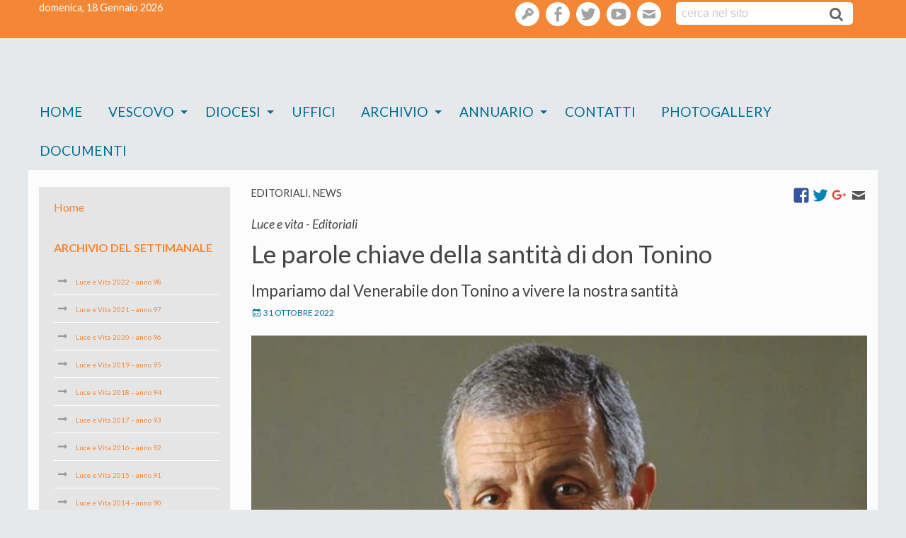

--- FILE ---
content_type: text/html; charset=UTF-8
request_url: https://www.diocesimolfetta.it/luceevita/le-parole-chiave-della-santita-di-don-tonino/
body_size: 15381
content:
<!doctype html>
<html class="no-js" lang="it-IT">
<head>
<meta charset="UTF-8">
<meta http-equiv="X-UA-Compatible" content="IE=edge">
<meta name="viewport" content="width=device-width, initial-scale=1.0">
<link rel="profile" href="http://gmpg.org/xfn/11">
<link rel="pingback" href="https://www.diocesimolfetta.it/luceevita/xmlrpc.php">
<title>Le parole chiave  della santità di don Tonino &#8211; Luce e vita</title>
<meta name='robots' content='max-image-preview:large' />
<link rel='dns-prefetch' href='//cdn.jsdelivr.net' />
<link rel='dns-prefetch' href='//maxcdn.bootstrapcdn.com' />
<link rel='dns-prefetch' href='//fonts.googleapis.com' />
<link rel='dns-prefetch' href='//s.w.org' />
<link rel="alternate" type="application/rss+xml" title="Luce e vita &raquo; Feed" href="https://www.diocesimolfetta.it/luceevita/feed/" />
<link rel="alternate" type="application/rss+xml" title="Luce e vita &raquo; Feed dei commenti" href="https://www.diocesimolfetta.it/luceevita/comments/feed/" />
		<script type="text/javascript">
			window._wpemojiSettings = {"baseUrl":"https:\/\/s.w.org\/images\/core\/emoji\/13.1.0\/72x72\/","ext":".png","svgUrl":"https:\/\/s.w.org\/images\/core\/emoji\/13.1.0\/svg\/","svgExt":".svg","source":{"concatemoji":"https:\/\/www.diocesimolfetta.it\/luceevita\/wp-includes\/js\/wp-emoji-release.min.js?ver=5.8.2"}};
			!function(e,a,t){var n,r,o,i=a.createElement("canvas"),p=i.getContext&&i.getContext("2d");function s(e,t){var a=String.fromCharCode;p.clearRect(0,0,i.width,i.height),p.fillText(a.apply(this,e),0,0);e=i.toDataURL();return p.clearRect(0,0,i.width,i.height),p.fillText(a.apply(this,t),0,0),e===i.toDataURL()}function c(e){var t=a.createElement("script");t.src=e,t.defer=t.type="text/javascript",a.getElementsByTagName("head")[0].appendChild(t)}for(o=Array("flag","emoji"),t.supports={everything:!0,everythingExceptFlag:!0},r=0;r<o.length;r++)t.supports[o[r]]=function(e){if(!p||!p.fillText)return!1;switch(p.textBaseline="top",p.font="600 32px Arial",e){case"flag":return s([127987,65039,8205,9895,65039],[127987,65039,8203,9895,65039])?!1:!s([55356,56826,55356,56819],[55356,56826,8203,55356,56819])&&!s([55356,57332,56128,56423,56128,56418,56128,56421,56128,56430,56128,56423,56128,56447],[55356,57332,8203,56128,56423,8203,56128,56418,8203,56128,56421,8203,56128,56430,8203,56128,56423,8203,56128,56447]);case"emoji":return!s([10084,65039,8205,55357,56613],[10084,65039,8203,55357,56613])}return!1}(o[r]),t.supports.everything=t.supports.everything&&t.supports[o[r]],"flag"!==o[r]&&(t.supports.everythingExceptFlag=t.supports.everythingExceptFlag&&t.supports[o[r]]);t.supports.everythingExceptFlag=t.supports.everythingExceptFlag&&!t.supports.flag,t.DOMReady=!1,t.readyCallback=function(){t.DOMReady=!0},t.supports.everything||(n=function(){t.readyCallback()},a.addEventListener?(a.addEventListener("DOMContentLoaded",n,!1),e.addEventListener("load",n,!1)):(e.attachEvent("onload",n),a.attachEvent("onreadystatechange",function(){"complete"===a.readyState&&t.readyCallback()})),(n=t.source||{}).concatemoji?c(n.concatemoji):n.wpemoji&&n.twemoji&&(c(n.twemoji),c(n.wpemoji)))}(window,document,window._wpemojiSettings);
		</script>
		<style type="text/css">
img.wp-smiley,
img.emoji {
	display: inline !important;
	border: none !important;
	box-shadow: none !important;
	height: 1em !important;
	width: 1em !important;
	margin: 0 .07em !important;
	vertical-align: -0.1em !important;
	background: none !important;
	padding: 0 !important;
}
</style>
	<link rel='stylesheet' id='font-awesome-css'  href='https://maxcdn.bootstrapcdn.com/font-awesome/4.6.3/css/font-awesome.min.css?ver=4.6.3' type='text/css' media='all' />
<link rel='stylesheet' id='wp-foundation-shortcodes-css'  href='https://www.diocesimolfetta.it/luceevita/wp-content/plugins/wp-foundation-shortcodes/stylesheets/app.css?ver=0.8.5' type='text/css' media='all' />
<link rel='stylesheet' id='slick-slider-css'  href='//cdn.jsdelivr.net/jquery.slick/1.5.8/slick.css?ver=1.5.8' type='text/css' media='all' />
<link rel='stylesheet' id='slick-slider-theme-css'  href='//cdn.jsdelivr.net/jquery.slick/1.5.8/slick-theme.css?ver=1.5.8' type='text/css' media='all' />
<link rel='stylesheet' id='wpforge-opensans-css'  href='//fonts.googleapis.com/css?family=Open+Sans%3A300%2C700&#038;ver=6.2' type='text/css' media='all' />
<link rel='stylesheet' id='wpforge_fonts-css'  href='https://www.diocesimolfetta.it/luceevita/wp-content/themes/wp-forge/fonts/fonts.css?ver=6.2.4.2' type='text/css' media='all' />
<link rel='stylesheet' id='wpforge_foundation-css'  href='https://www.diocesimolfetta.it/luceevita/wp-content/themes/wp-forge/css/foundation.css?ver=6.2.4.2' type='text/css' media='all' />
<link rel='stylesheet' id='wpforge_motion_ui-css'  href='https://www.diocesimolfetta.it/luceevita/wp-content/themes/wp-forge/css/motion-ui.css?ver=1.2.2' type='text/css' media='all' />
<link rel='stylesheet' id='wp-block-library-css'  href='https://www.diocesimolfetta.it/luceevita/wp-includes/css/dist/block-library/style.min.css?ver=5.8.2' type='text/css' media='all' />
<link rel='stylesheet' id='wpba_front_end_styles-css'  href='https://www.diocesimolfetta.it/luceevita/wp-content/plugins/wp-better-attachments/assets/css/wpba-frontend.css?ver=1.3.11' type='text/css' media='all' />
<link rel='stylesheet' id='rss-retriever-css'  href='https://www.diocesimolfetta.it/luceevita/wp-content/plugins/wp-rss-retriever/inc/css/rss-retriever.css?ver=1.6.5' type='text/css' media='all' />
<link rel='stylesheet' id='contact-form-7-css'  href='https://www.diocesimolfetta.it/luceevita/wp-content/plugins/contact-form-7/includes/css/styles.css?ver=5.5.3' type='text/css' media='all' />
<link rel='stylesheet' id='page-list-style-css'  href='https://www.diocesimolfetta.it/luceevita/wp-content/plugins/page-list/css/page-list.css?ver=5.2' type='text/css' media='all' />
<link rel='stylesheet' id='parent-styles-css'  href='https://www.diocesimolfetta.it/luceevita/wp-content/themes/wp-forge/style.css?ver=6.2.1' type='text/css' media='all' />
<link rel='stylesheet' id='child-styles-css'  href='https://www.diocesimolfetta.it/luceevita/wp-content/themes/wp-starter-diocesi_molfetta/style.css?ver=4.1' type='text/css' media='all' />
<link rel='stylesheet' id='upw_theme_standard-css'  href='https://www.diocesimolfetta.it/luceevita/wp-content/plugins/ultimate-posts-widget/css/upw-theme-standard.min.css?ver=5.8.2' type='text/css' media='all' />
<script type='text/javascript' src='https://www.diocesimolfetta.it/luceevita/wp-includes/js/jquery/jquery.min.js?ver=3.6.0' id='jquery-core-js'></script>
<script type='text/javascript' src='https://www.diocesimolfetta.it/luceevita/wp-includes/js/jquery/jquery-migrate.min.js?ver=3.3.2' id='jquery-migrate-js'></script>
<!-- OG: 2.9.4 -->
<link rel="image_src" href="https://www.diocesimolfetta.it/luceevita/wp-content/uploads/sites/2/2021/11/don_tonino_bello_venerabile-1.jpeg" /><meta name="msapplication-TileImage" content="https://www.diocesimolfetta.it/luceevita/wp-content/uploads/sites/2/2021/11/don_tonino_bello_venerabile-1.jpeg" /><meta property="og:image" content="https://www.diocesimolfetta.it/luceevita/wp-content/uploads/sites/2/2021/11/don_tonino_bello_venerabile-1.jpeg" /><meta property="og:image:secure_url" content="https://www.diocesimolfetta.it/luceevita/wp-content/uploads/sites/2/2021/11/don_tonino_bello_venerabile-1.jpeg" /><meta property="og:image:width" content="1000" /><meta property="og:image:height" content="563" /><meta property="og:image:alt" content="don_tonino_bello_venerabile" /><meta property="og:image:type" content="image/jpeg" /><meta property="og:description" content="1° novembre Giornata della santificazione universale. Impariamo dal Venerabile don Tonino a vivere la nostra santità. Con quegli atteggiamenti da lui vissuti in pienezza e consapevolezza, è possibile anche per noi avere uno stile di vita alla sequela del Signore" /><meta property="og:type" content="article" /><meta property="og:locale" content="it_IT" /><meta property="og:site_name" content="Luce e vita" /><meta property="og:title" content="Le parole chiave della santità di don Tonino" /><meta property="og:url" content="https://www.diocesimolfetta.it/luceevita/le-parole-chiave-della-santita-di-don-tonino/" /><meta property="og:updated_time" content="2022-11-01T07:32:33+01:00" /><meta property="article:tag" content="1 novembre" /><meta property="article:tag" content="don tonino bello" /><meta property="article:tag" content="editoriale" /><meta property="article:tag" content="editoriali" /><meta property="article:tag" content="Giornata Santificazione universale" /><meta property="article:published_time" content="2022-10-31T09:24:08+00:00" /><meta property="article:modified_time" content="2022-11-01T06:32:33+00:00" /><meta property="article:author" content="https://www.diocesimolfetta.it/luceevita/author/admindiocesi/" /><meta property="article:section" content="Editoriali" /><meta property="article:section" content="News" /><meta property="twitter:partner" content="ogwp" /><meta property="twitter:card" content="summary_large_image" /><meta property="twitter:image" content="https://www.diocesimolfetta.it/luceevita/wp-content/uploads/sites/2/2021/11/don_tonino_bello_venerabile-1.jpeg" /><meta property="twitter:title" content="Le parole chiave della santità di don Tonino" /><meta property="twitter:description" content="1° novembre Giornata della santificazione universale. Impariamo dal Venerabile don Tonino a vivere la nostra santità. Con quegli atteggiamenti da lui vissuti in pienezza e consapevolezza, è possibile anche per noi avere uno stile di vita alla sequela del Signore" /><meta property="twitter:url" content="https://www.diocesimolfetta.it/luceevita/le-parole-chiave-della-santita-di-don-tonino/" /><meta itemprop="image" content="https://www.diocesimolfetta.it/luceevita/wp-content/uploads/sites/2/2021/11/don_tonino_bello_venerabile-1.jpeg" /><meta itemprop="name" content="Le parole chiave della santità di don Tonino" /><meta itemprop="headline" content="Le parole chiave della santità di don Tonino" /><meta itemprop="description" content="1° novembre Giornata della santificazione universale. Impariamo dal Venerabile don Tonino a vivere la nostra santità. Con quegli atteggiamenti da lui vissuti in pienezza e consapevolezza, è possibile anche per noi avere uno stile di vita alla sequela del Signore" /><meta itemprop="datePublished" content="2022-10-31" /><meta itemprop="dateModified" content="2022-11-01T06:32:33+00:00" /><meta itemprop="author" content="admindiocesi" /><meta property="profile:first_name" content="Ufficio Comunicazioni" /><meta property="profile:username" content="admindiocesi" /><!-- /OG -->
<link rel="https://api.w.org/" href="https://www.diocesimolfetta.it/luceevita/wp-json/" /><link rel="alternate" type="application/json" href="https://www.diocesimolfetta.it/luceevita/wp-json/wp/v2/posts/15526" /><link rel="EditURI" type="application/rsd+xml" title="RSD" href="https://www.diocesimolfetta.it/luceevita/xmlrpc.php?rsd" />
<link rel="wlwmanifest" type="application/wlwmanifest+xml" href="https://www.diocesimolfetta.it/luceevita/wp-includes/wlwmanifest.xml" /> 
<meta name="generator" content="WordPress 5.8.2" />
<link rel="canonical" href="https://www.diocesimolfetta.it/luceevita/le-parole-chiave-della-santita-di-don-tonino/" />
<link rel='shortlink' href='https://www.diocesimolfetta.it/luceevita/?p=15526' />
<link rel="alternate" type="application/json+oembed" href="https://www.diocesimolfetta.it/luceevita/wp-json/oembed/1.0/embed?url=https%3A%2F%2Fwww.diocesimolfetta.it%2Fluceevita%2Fle-parole-chiave-della-santita-di-don-tonino%2F" />
<link rel="alternate" type="text/xml+oembed" href="https://www.diocesimolfetta.it/luceevita/wp-json/oembed/1.0/embed?url=https%3A%2F%2Fwww.diocesimolfetta.it%2Fluceevita%2Fle-parole-chiave-della-santita-di-don-tonino%2F&#038;format=xml" />
<style type="text/css" id="wpforge-custom-header-css">.site-title,.site-title h1 a,.site-description{display:none;}</style>
<style type="text/css" id="custom-background-css">
body.custom-background { background-color: #e5e9eb; }
</style>
	<style type="text/css" id="wpforge-customizer-css">

.header_wrap{max-width:75rem;background-color:#fcfcfc;}

.site-title{font-size:3rem;}

.site-title a{color:#ffffff;}

.site-title a:hover{color:#ffffff;}

.site-description{color:#blank;font-size:1.6875rem;}

.nav_wrap{max-width:75rem;background-color:#ffffff;}

.contain-to-grid .top-bar{max-width:75rem;}

.contain-to-grid .top-bar,.top-bar,.top-bar ul,.top-bar ul li,.contain-to-grid,.title-bar {background-color:;}

.top-bar{font-size:1.2rem;}

.dropdown.menu .is-dropdown-submenu-parent a::after{margin-top:1rem;}

.top-bar-left .menu > li.name:hover,.top-bar-right .menu > li.name:hover,.top-bar .menu > li:not(.menu-text) > a:hover,.top-bar .menu > .active:hover {background-color:#006d96;}

.top-bar .menu > .active {background-color:#006d96;}

.top-bar .name a,.top-bar ul li a,.menu .active > a{color:#006d96;}

.top-bar .name a:hover,.top-bar ul li a:hover,.menu .active > a:hover{color:#006d96!important;}

.dropdown.menu.medium-horizontal > li.is-dropdown-submenu-parent > a::after{border-color:#006d96 transparent transparent;}

.is-drilldown-submenu-parent > a::after{border-color: transparent transparent transparent #006d96;}

.is-dropdown-submenu .is-dropdown-submenu-parent.opens-right > a::after{border-color:transparent transparent transparent #006d96;}

.is-dropdown-submenu{border:1px solid ;}

.js-drilldown-back > a::before{border-color:transparent #006d96 transparent transparent;}

.title-bar button{color:#006d96;}

.title-bar button:hover{color:#005baa;}

.title-bar-title a.hmn{color:#006d96;}

.title-bar-title a.hmn:hover{color:#006d96;}

.title-bar-left button,.title-bar-right button{color:#ffffff;}

.title-bar-left button:hover,.title-bar-right button:hover{color:#82a0bf;}

.title-bar-title a{color:#ffffff;font-size:1rem;}

.title-bar-title a:hover{color:#ffffff;}

.off-canvas{background-color:#006d96;}

.off-canvas{font-size:1rem;}

.off-canvas .menu > li:not(.menu-text) > a {color:#ffffff;}

.off-canvas .menu > li:not(.menu-text) > a:hover,.off-canvas .menu > .active a:hover{color:#006d96;background-color:#ffffff;}

.is-accordion-submenu-parent > a::after {border-top-color:#ffffff;}

.off-canvas .menu > .active a{background-color:#a3a8ab;}

.content_wrap{max-width:75rem;background-color:#fcfcfc;}

span.categories-links a{color:#000000;}

span.categories-links a:hover{color:#353535;}

h1.entry-title-post a{color:#000000;}

h1.entry-title-post a:hover{color:#0078a0;}

h1.entry-title-post{color:#444444;}

.entry-meta-header a{color:#0078a0;}

.entry-meta-header a:hover{color:#0078a0;}

span.tags-links a{color:#008cba;}

span.tags-links a:hover{color:#0078a0;}

.entry-meta-categories{font-size:0.75rem;}

.entry-meta-header,span.edit-link a{font-size:0.75rem;}

.entry-meta-header .genericon,.entry-meta-categories .genericon,span.edit-link .genericon{font-size:1rem;}

.entry-meta-tags{font-size:0.75rem;}

.entry-meta-tags .genericon{font-size:1rem;}

.entry-meta-categories_bottom{font-size:0.75rem;}

.entry-meta-categories_bottom .genericon{font-size:1rem;}

h1.entry-title-post{font-size:3rem;}

.entry-content-post p,.entry-content-post ul li,.entry-content-post ol li,.entry-content-post table,.comment-content table,.entry-content-post address,.comment-content address,.entry-content-post pre,.comment-content pre,.comments-area article header cite,#comments,.entry-content-post dl,.entry-content-post dt{color:#444444;font-size:1rem;}

.entry-content-post a{color:#444444;font-weight:normal;text-decoration:none;}

.entry-content-post a:hover{color:#0078a0;text-decoration:underline;}

.entry-content-post h1{color:#444444;font-size:3rem;}

.entry-content-post h2{color:#444444;font-size:2.5rem;}

.entry-content-post h3{color:#444444;font-size:1.9375rem;}

.entry-content-post h4{color:#444444;font-size:1.5625rem;}

.entry-content-post h5{color:#444444;font-size:1.25rem;}

.entry-content-post h6{color:#444444;font-size:1rem;}

h1.entry-title-page{color:#444444;font-size:3rem;}

.entry-content-page p,.entry-content-page ul li,.entry-content-page ol li,.entry-content-page table,.entry-content-page table th,.entry-content-page .comment-content table,.entry-content-page address,.entry-content-page .comment-content address,.entry-content-page pre,.entry-content-page .comment-content pre,.comments-area article header cite,.entry-content-page #comments,.entry-content-page dl,.entry-content-page dt{font-size:1rem;}

.entry-content-page a{color:#008cba;font-weight:normal;text-decoration:none;}

.entry-content-page a:hover{color:#0078a0;text-decoration:underline;}

.entry-content-page h1{color:#444444;font-size:3rem;}

.entry-content-page h2{color:#444444;font-size:2.5rem;}

.entry-content-page h3{color:#444444;font-size:1.9375rem;}

.entry-content-page h4{color:#444444;font-size:1.5625rem;}

.entry-content-page h5{color:#444444;font-size:1.25rem;}

.entry-content-page h6{color:#444444;font-size:1rem;}

#content ul.pagination .current a,#content ul.pagination li.current button,#content ul.pagination li.current a:hover,#content ul.pagination li.current a:focus,#content ul.pagination li.current button:hover,#content ul.pagination li.current button:focus,#content .page-links a{background-color:#008CBA;color:#ffffff;}

#content ul.pagination li a,#content ul.pagination li button{color:#999999;}

#content ul.pagination li:hover a,#content ul.pagination li a:focus,#content ul.pagination li:hover button,#content ul.pagination li button:focus{color:#999999;background-color:#e6e6e6;}

.sidebar_wrap{max-width:75rem;background-color:#ffffff;}

#content.columns{float:right!important;}

.widget-title{color:#444444;font-size:0.875rem;font-weight:normal;text-transform:uppercase;}

#secondary p,#secondary li,#secondary .widget.widget_text{color:#444444;font-size:0.875rem;}

#secondary a{color:#0078a0;text-decoration:none;font-weight:normal;}

#secondary a:hover{color:#beddea!important;text-decoration:underline;}

.footer_wrap{max-width:100%;background-color:#348cc2;}

#secondary-sidebar .widget-title{color:#1e73be;font-size:0.875rem;font-weight:normal;text-transform:uppercase;}

#secondary-sidebar p,#secondary-sidebar li,#secondary-sidebar .widget.widget_text{color:#1e73be;font-size:0.875rem;}

#secondary-sidebar a{color:#1e73be;font-weight:normal;text-decoration:none;}

#secondary-sidebar a:hover{color:#1e73be;text-decoration:underline;}

footer[role="contentinfo"] p,footer[role="contentinfo"]{color:#ffffff;}

footer[role="contentinfo"] a,#footer .menu .active > a{color:#ffffff;}

footer[role="contentinfo"] a:hover,#footer .menu .active > a:hover{color:#e0e0e0!important;}

.footer_wrap p,.footer_wrap a{font-size:1rem;}

a.button,.button,button{background-color:#008cba;color:#ffffff;font-weight:normal;text-decoration:none;}

a.button:hover,a.button:focus,.button:hover,.button:focus,button:hover,button:focus{background-color:#007095;color:#ffffff;text-decoration: none;}

a.button.secondary{background-color:#777777;color:#ffffff;font-weight:normal;text-decoration:none;}

a.button.secondary:hover,a.button.secondary:focus{background-color:#5f5f5f;color:#ffffff;text-decoration: none;}

a.button.success{background-color:#3adb76;color:#ffffff;font-weight:normal;text-decoration:none;}

a.button.success:hover,a.button.success:focus{background-color:#22bb5b;color:#ffffff;text-decoration: none;}

a.button.warning{background-color:#ffae00;color:#ffffff;font-weight:normal;text-decoration:none;}

a.button.warning:hover,a.button.warning:focus{background-color:#cc8b00;color:#ffffff;text-decoration: none;}

a.button.alert{background-color:#ec5840;color:#ffffff;font-weight:normal;text-decoration:none;}

a.button.alert:hover,a.button.alert:focus{background-color:#da3116;color:#ffffff;text-decoration: none;}

a.button.info{background-color:#a0d3e8;color:#333333;font-weight:normal;text-decoration:none;}

a.button.info:hover,a.button.info:focus{background-color:#61b6d9;color:#ffffff;text-decoration: none;}

#backtotop{background-color:#333333;color:#ffffff;}

#backtotop:hover,#backtotop:focus{background-color:#242424;}

.social-navigation a[href$="/feed/"]:before{color:#444444;}

.social-navigation a[href*="codepen.io"]:before{color:#444444;}

.social-navigation a[href*="digg.com"]:before{color:#444444;}

.social-navigation a[href*="dribbble.com"]:before{color:#444444;}

.social-navigation a[href*="dropbox.com"]:before{color:#444444;}

.social-navigation a[href*="facebook.com"]:before{color:#a3a3a3;}

.social-navigation a[href*="flickr.com"]:before{color:#444444;}

.social-navigation a[href*="foursquare.com"]:before{color:#444444;}

.social-navigation a[href*="google.com"]:before{color:#444444;}

.social-navigation a[href*="github.com"]:before{color:#444444;}

.social-navigation a[href*="instagram.com"]:before{color:#444444;}

.social-navigation a[href*="linkedin.com"]:before{color:#444444;}

.social-navigation a[href*="pinterest.com"]:before{color:#444444;}

.social-navigation a[href*="getpocket.com"]:before{color:#444444;}

.social-navigation a[href*="polldaddy.com"]:before{color:#444444;}

.social-navigation a[href*="reddit.com"]:before{color:#444444;}

.social-navigation a[href*="stumbleupon.com"]:before{color:#444444;}

.social-navigation a[href*="tumblr.com"]:before{color:#444444;}

.social-navigation a[href*="twitter.com"]:before{color:#a3a3a3;}

.social-navigation a[href*="vimeo.com"]:before{color:#444444;}

.social-navigation a[href*="wordpress.com"]:before,.social-navigation a[href*="wordpress.org"]:before{color:#444444;}

.social-navigation a[href*="youtube.com"]:before{color:#a3a3a3;}

.social-navigation a[href*="mailto:"]:before{color:#444444;}

.social-navigation a[href*="spotify.com"]:before{color:#444444;}

.social-navigation a[href*="twitch.tv"]:before{color:#444444;}

.social-navigation a:hover[href$="/feed/"]:before{color:#006d96;}

.social-navigation a:hover[href*="codepen.io"]:before{color:#0078a0;}

.social-navigation a:hover[href*="digg.com"]:before{color:#0078a0;}

.social-navigation a:hover[href*="dribbble.com"]:before{color:#0078a0;}

.social-navigation a:hover[href*="dropbox.com"]:before{color:#0078a0;}

.social-navigation a:hover[href*="facebook.com"]:before{color:#006d96;}

.social-navigation a:hover[href*="flickr.com"]:before{color:#0078a0;}

.social-navigation a:hover[href*="foursquare.com"]:before{color:#0078a0;}

.social-navigation a:hover[href*="google.com"]:before{color:#0078a0;}

.social-navigation a:hover[href*="github.com"]:before{color:#0078a0;}

.social-navigation a:hover[href*="instagram.com"]:before{color:#0078a0;}

.social-navigation a:hover[href*="linkedin.com"]:before{color:#0078a0;}

.social-navigation a:hover[href*="pinterest.com"]:before{color:#0078a0;}

.social-navigation a:hover[href*="getpocket.com"]:before{color:#0078a0;}

.social-navigation a:hover[href*="polldaddy.com"]:before{color:#0078a0;}

.social-navigation a:hover[href*="reddit.com"]:before{color:#0078a0;}

.social-navigation a:hover[href*="stumbleupon.com"]:before{color:#0078a0;}

.social-navigation a:hover[href*="tumblr.com"]:before{color:#0078a0;}

.social-navigation a:hover[href*="twitter.com"]:before{color:#006d96;}

.social-navigation a:hover[href*="vimeo.com"]:before{color:#0078a0;}

.social-navigation a:hover[href*="wordpress.com"]:before,.social-navigation a:hover[href*="wordpress.org"]:before{color:#0078a0;}

.social-navigation a:hover[href*="youtube.com"]:before{color:#006d96;}

.social-navigation a:hover[href*="mailto:"]:before{color:#0078a0;}

.social-navigation a:hover[href*="spotify.com"]:before{color:#0078a0;}

.social-navigation a:hover[href*="twitch.tv"]:before{color:#0078a0;}</style>
		<style type="text/css" id="wp-custom-css">
			.widget_custom_menu_wizard {background: #efefef;    padding: 1rem;}

.widget_custom_menu_wizard #menu-menu-principale {
    list-style-type: none;
    margin-left: 0;
}
.widget_custom_menu_wizard #menu-menu-principale > li{padding:0.3rem;margin-bottom:.8rem;font-size:120%;background:#e5e5e5;font-weight:bold}

.widget_custom_menu_wizard .sub-menu {margin:0}
.widget_custom_menu_wizard .sub-menu .menu-item {list-style:none}
.widget_custom_menu_wizard .sub-menu .menu-item a{font-size:70%}
.widget_custom_menu_wizard .sub-menu .menu-item:before {content:"\f178";font-family:fontawesome;font-size:.8rem;color:#999999;padding-left:.4rem;padding-right:.4rem}

#lefthome .news .archivio_link, #lefthome .news .pagenav .alignright, #lefthome .news .pagenav .alignleft, #lefthome .news .pagenav, .topheader   {background: #f48735;  }

#lefthome .news article {border-color:#f48735}

.sfoglia_up a,.widget_custom_menu_wizard #menu-menu-principale li a, .entry-title a ,h3{color:#f48735 !important}

.evidenza .entry-title a {color:#ffffff !important}

.header_container {
    background-image: url(/wp-content/uploads/sites/2/2017/08/topbartot_lv.gif);
}

.evidenza .entry-title a {color:#ffffff !important}		</style>
		<style id="sccss">/* Enter Your Custom CSS Here */


/*
.home #menu-menu-principale li .sub-menu {transition: opacity 1s ease-out;
    opacity: 0; 
    height: 0;
    overflow: hidden;}
.home #menu-menu-principale li:hover .sub-menu {opacity: 1;
    height: auto;}
.home #menu-menu-principale li {display: block;position: relative;}*/

.home #menu-menu-principale li .sub-menu {   max-height: 0;
    transition: max-height 0.7s ease-out;
    overflow: hidden; }
.home #menu-menu-principale li:hover .sub-menu { max-height: 500px;
    transition: max-height 0.7s ease-in;}


.post_aside_premio li {
    display:inline!important;
}

/*FORM PREMIO LETTERARIO*/
.wpcf7
{
    background-color: #f7f7f7;
	padding:25px;
   
}

.red {
	color:red;
}
.margin-25{
	margin-top:25px;
	margin-bottom:25px;
}


/** CSS per contact form —**/
#responsive-form{
max-width:600px /*– cambia questo con la larghezza desiderata –*/;
margin:0 auto;
width:100%;
}
.form-row{
width: 100%;
}
.column-half, .column-full{
float: left;
position: relative;
padding: 0.65rem;
width:100%;
-webkit-box-sizing: border-box;
-moz-box-sizing: border-box;
box-sizing: border-box
}
.clearfix:after {
content: "";
display: table;
clear: both;
}

/**—————- Media query —————-**/
@media only screen and (min-width: 48em) {
.column-half{
width: 50%;
}
}

/**—————- Per spostare il bottone invio a destra —————-**/

.wpcf7-submit{
float: right;
}

/**—————- Per cambiare il colore del bottone —————-**/
.wpcf7-submit{
background: #000/*– colore sfondo –*/;
color: white/*– colore testo –*/;
}

/**—————- Colore del bottone con il passaggio del mouse —————-**/
.wpcf7-submit:hover{
background: #f3f3f3;
color: #000;
}

/**—————- Per personalizzare il messaggio di successo —————-**/

div.wpcf7-mail-sent-ok {
text-shadow: none;
border: none;
background: #8BC34A;
color: white;
font-family: ‘Raleway’;
}


</style><!-- Global Site Tag (gtag.js) - Google Analytics -->
<script async src="https://www.googletagmanager.com/gtag/js?id=UA-66919365-1"></script>
<script>
  window.dataLayer = window.dataLayer || [];
  function gtag(){dataLayer.push(arguments)};
  gtag('js', new Date());

  gtag('config', 'UA-66919365-1');
</script>

</head>
<body id="" class="post-template-default single single-post postid-15526 single-format-standard custom-background off-canvas-right">
                    <div class="off-canvas-wrapper">
  <div class="off-canvas-wrapper-inner" data-off-canvas-wrapper>
            <div class="title-bar hide-for-large">
      <div class="title-bar-right">
                <span class="title-bar-title"><a href="https://www.diocesimolfetta.it/luceevita/" title="Home" rel="home">menu</a></span>
                <button type="button" data-open="offCanvasRight"><span class="genericon genericon-menu"></span></button>
      </div><!-- end title-bar-right -->
    </div><!-- end title-bar -->    
    <div class="off-canvas position-right" id="offCanvasRight" data-off-canvas data-position="right">
      <ul id="menu-mainmenu" class="vertical menu" data-accordion-menu data-parent-link="true"><li id="menu-item-32" class="menu-item menu-item-type-post_type menu-item-object-page menu-item-home menu-item-32"><a href="https://www.diocesimolfetta.it/">Home</a></li>
<li id="menu-item-35" class="menu-item menu-item-type-post_type menu-item-object-page menu-item-has-children menu-item-35"><a href="https://www.diocesimolfetta.it/vescovo/">Vescovo</a>
<ul class="menu vertical nested">
	<li id="menu-item-12564" class="menu-item menu-item-type-post_type menu-item-object-post menu-item-12564"><a href="https://www.diocesimolfetta.it/blog/2016/01/15/servire-domino-in-laetitia-il-motto-e-lo-stemma-episcopale/">&#8220;Servire Domino in laetitia&#8221; il motto e lo stemma episcopale</a></li>
	<li id="menu-item-13929" class="menu-item menu-item-type-custom menu-item-object-custom menu-item-13929"><a href="http://www.diocesimolfetta.it/blog/wd-tipo-interventi-vesc/omelia/">Omelie</a></li>
	<li id="menu-item-13955" class="menu-item menu-item-type-custom menu-item-object-custom menu-item-13955"><a href="http://www.diocesimolfetta.it/blog/wd-tipo-doc-uff/messaggio">Messaggi</a></li>
	<li id="menu-item-13956" class="menu-item menu-item-type-custom menu-item-object-custom menu-item-13956"><a href="http://www.diocesimolfetta.it/blog/wd-tipo-doc-uff/lettere">Lettere</a></li>
</ul>
</li>
<li id="menu-item-43" class="menu-item menu-item-type-post_type menu-item-object-page menu-item-has-children menu-item-43"><a href="https://www.diocesimolfetta.it/diocesi/">Diocesi</a>
<ul class="menu vertical nested">
	<li id="menu-item-62" class="menu-item menu-item-type-post_type menu-item-object-page menu-item-62"><a href="https://www.diocesimolfetta.it/diocesi/il-territorio/">Il Territorio</a></li>
	<li id="menu-item-12531" class="menu-item menu-item-type-post_type menu-item-object-page menu-item-has-children menu-item-12531"><a href="https://www.diocesimolfetta.it/diocesi/storia-della-chiesa-diocesana-di-molfetta-ruvo-giovinazzo-terlizzi/">Storia della Chiesa diocesana di Molfetta-Ruvo-Giovinazzo-Terlizzi</a>
	<ul class="menu vertical nested">
		<li id="menu-item-12534" class="menu-item menu-item-type-post_type menu-item-object-page menu-item-12534"><a href="https://www.diocesimolfetta.it/diocesi/storia-della-chiesa-diocesana-di-molfetta-ruvo-giovinazzo-terlizzi/premessa/">Premessa</a></li>
		<li id="menu-item-12532" class="menu-item menu-item-type-post_type menu-item-object-page menu-item-12532"><a href="https://www.diocesimolfetta.it/diocesi/storia-della-chiesa-diocesana-di-molfetta-ruvo-giovinazzo-terlizzi/dalle-origini-al-tardo-medioevo/">Dalle origini al tardo medioevo</a></li>
		<li id="menu-item-12528" class="menu-item menu-item-type-post_type menu-item-object-page menu-item-12528"><a href="https://www.diocesimolfetta.it/diocesi/storia-della-chiesa-diocesana-di-molfetta-ruvo-giovinazzo-terlizzi/dal-1818-al-vaticano-ii/">Dal 1818 al Vaticano II</a></li>
		<li id="menu-item-12533" class="menu-item menu-item-type-post_type menu-item-object-page menu-item-12533"><a href="https://www.diocesimolfetta.it/diocesi/storia-della-chiesa-diocesana-di-molfetta-ruvo-giovinazzo-terlizzi/le-diocesi-soppresse-di-giovinazzo-e-di-terlizzi/">Le diocesi soppresse di Giovinazzo e di Terlizzi</a></li>
		<li id="menu-item-12527" class="menu-item menu-item-type-post_type menu-item-object-page menu-item-12527"><a href="https://www.diocesimolfetta.it/diocesi/storia-della-chiesa-diocesana-di-molfetta-ruvo-giovinazzo-terlizzi/verso-il-rinnovamento-e-la-piena-unificazione/">Verso il rinnovamento e la piena unificazione</a></li>
		<li id="menu-item-12526" class="menu-item menu-item-type-post_type menu-item-object-page menu-item-12526"><a href="https://www.diocesimolfetta.it/diocesi/storia-della-chiesa-diocesana-di-molfetta-ruvo-giovinazzo-terlizzi/la019unione-con-la-diocesi-di-ruvo/">L&#8217;unione con la diocesi di Ruvo</a></li>
		<li id="menu-item-12525" class="menu-item menu-item-type-post_type menu-item-object-page menu-item-12525"><a href="https://www.diocesimolfetta.it/diocesi/storia-della-chiesa-diocesana-di-molfetta-ruvo-giovinazzo-terlizzi/la-nuova-comunita-diocesana/">La nuova comunità diocesana</a></li>
	</ul>
</li>
	<li id="menu-item-14678" class="menu-item menu-item-type-post_type menu-item-object-page menu-item-14678"><a href="https://www.diocesimolfetta.it/cancelleria/">Cancelleria</a></li>
	<li id="menu-item-12530" class="menu-item menu-item-type-post_type menu-item-object-page menu-item-12530"><a href="https://www.diocesimolfetta.it/diocesi/capitolo-cattedrale/">Capitolo Cattedrale</a></li>
	<li id="menu-item-12524" class="menu-item menu-item-type-post_type menu-item-object-page menu-item-12524"><a href="https://www.diocesimolfetta.it/diocesi/consiglio-presbiterale/">Consiglio presbiterale</a></li>
	<li id="menu-item-22549" class="menu-item menu-item-type-post_type menu-item-object-page menu-item-22549"><a href="https://www.diocesimolfetta.it/economato/">Economato</a></li>
	<li id="menu-item-12547" class="menu-item menu-item-type-taxonomy menu-item-object-category menu-item-12547"><a href="https://www.diocesimolfetta.it/category/seminario-diocesano/">Seminario diocesano</a></li>
	<li id="menu-item-13685" class="menu-item menu-item-type-custom menu-item-object-custom menu-item-13685"><a target="_blank" rel="noopener" href="http://www.diocesimolfetta.it/luceevita/">Settimanale Luce e Vita</a></li>
	<li id="menu-item-12544" class="menu-item menu-item-type-taxonomy menu-item-object-category menu-item-12544"><a href="https://www.diocesimolfetta.it/category/museo-diocesano/">Museo diocesano</a></li>
	<li id="menu-item-12541" class="menu-item menu-item-type-taxonomy menu-item-object-category menu-item-12541"><a href="https://www.diocesimolfetta.it/category/azione-cattolica-diocesana/">Azione Cattolica diocesana</a></li>
	<li id="menu-item-12559" class="menu-item menu-item-type-taxonomy menu-item-object-category menu-item-12559"><a href="https://www.diocesimolfetta.it/category/consultorio-familiare-diocesano/">Consultorio familiare diocesano</a></li>
	<li id="menu-item-12604" class="menu-item menu-item-type-custom menu-item-object-custom menu-item-12604"><a href="http://www.casadontoninobello.it/">Comunità CASA &#8220;don Tonino Bello&#8221;</a></li>
	<li id="menu-item-12537" class="menu-item menu-item-type-post_type menu-item-object-page menu-item-has-children menu-item-12537"><a href="https://www.diocesimolfetta.it/diocesi/casa-di-accoglienza-don-tonino-bello/">Casa di Accoglienza &#8220;don Tonino Bello&#8221;</a>
	<ul class="menu vertical nested">
		<li id="menu-item-12538" class="menu-item menu-item-type-post_type menu-item-object-page menu-item-12538"><a href="https://www.diocesimolfetta.it/diocesi/casa-di-accoglienza-don-tonino-bello/lultima-predica-inaugurazione-del-centro/">&#8220;L&#8217;ultima predica&#8221; &#8211; Inaugurazione del centro</a></li>
		<li id="menu-item-12539" class="menu-item menu-item-type-post_type menu-item-object-page menu-item-12539"><a href="https://www.diocesimolfetta.it/diocesi/casa-di-accoglienza-don-tonino-bello/alcuni-dati-statistici/">Alcuni dati statistici</a></li>
		<li id="menu-item-12540" class="menu-item menu-item-type-post_type menu-item-object-page menu-item-12540"><a href="https://www.diocesimolfetta.it/diocesi/casa-di-accoglienza-don-tonino-bello/nuovi-orizzonti-di-fraternita/">Nuovi orizzonti di fraternità</a></li>
	</ul>
</li>
</ul>
</li>
<li id="menu-item-12546" class="menu-item menu-item-type-post_type menu-item-object-page menu-item-12546"><a href="https://www.diocesimolfetta.it/uffici/">Uffici</a></li>
<li id="menu-item-12577" class="menu-item menu-item-type-post_type menu-item-object-page menu-item-has-children menu-item-12577"><a href="https://www.diocesimolfetta.it/archivio-diocesano/">Archivio</a>
<ul class="menu vertical nested">
	<li id="menu-item-12625" class="menu-item menu-item-type-post_type menu-item-object-page menu-item-12625"><a href="https://www.diocesimolfetta.it/bollettini-bibliografici-la-storia-della-diocesi/">Bollettini bibliografici per la storia della diocesi</a></li>
</ul>
</li>
<li id="menu-item-12571" class="menu-item menu-item-type-post_type menu-item-object-page menu-item-has-children menu-item-12571"><a href="https://www.diocesimolfetta.it/annuario/">Annuario</a>
<ul class="menu vertical nested">
	<li id="menu-item-12597" class="menu-item menu-item-type-custom menu-item-object-custom menu-item-12597"><a href="/blog/wd-annuario-persone/">Persone</a></li>
	<li id="menu-item-12598" class="menu-item menu-item-type-custom menu-item-object-custom menu-item-12598"><a href="/blog/wd-annuario-enti/">Enti e parrocchie</a></li>
</ul>
</li>
<li id="menu-item-48" class="menu-item menu-item-type-post_type menu-item-object-page menu-item-48"><a href="https://www.diocesimolfetta.it/contatti/">Contatti</a></li>
<li id="menu-item-14386" class="menu-item menu-item-type-custom menu-item-object-custom menu-item-14386"><a target="_blank" rel="noopener" href="http://www.diocesimolfetta.it/blog/s-photogallery/">Photogallery</a></li>
<li id="menu-item-21663" class="menu-item menu-item-type-custom menu-item-object-custom menu-item-21663"><a target="_blank" rel="noopener" href="http://www.diocesimolfetta.it/blog/wd-doc-ufficiali/">Documenti</a></li>
</ul>    </div><!-- end off-canvas position -->
      
    <div class="off-canvas-content" data-off-canvas-content>                                                    <div class="header_container">
        <header id="header" class="header_wrap row" role="banner">
			<div class="topheader large-12 medium-12 small-12">
	<div class="data left small-12 medium-4 large-6 columns">domenica, 18 Gennaio 2026</div>

	<div class="social_wrap small-11 medium-4 large-3 columns">
		<nav id="social-navigation" class="social-navigation right" role="navigation">
			<div class="menu-socialmenu-container"><ul id="menu-socialmenu" class="menu"><li id="menu-item-13675" class="menu-item menu-item-type-custom menu-item-object-custom menu-item-13675"><a href="http://www.diocesimolfetta.it/wp-admin"><span class="screen-reader-text">gestione</span></a></li>
<li id="menu-item-31" class="menu-item menu-item-type-custom menu-item-object-custom menu-item-31"><a href="http://www.facebook.com/diocesimolfetta/"><span class="screen-reader-text">facebook</span></a></li>
<li id="menu-item-169" class="menu-item menu-item-type-custom menu-item-object-custom menu-item-169"><a href="https://twitter.com/DiocesiMolfetta"><span class="screen-reader-text">twitter</span></a></li>
<li id="menu-item-71" class="menu-item menu-item-type-custom menu-item-object-custom menu-item-71"><a href="http://www.youtube.com/user/comsocmolfetta"><span class="screen-reader-text">youtube</span></a></li>
<li id="menu-item-13674" class="menu-item menu-item-type-custom menu-item-object-custom menu-item-13674"><a target="_blank" rel="noopener" href="http://webmail.diocesimolfetta.it/webmail/"><span class="screen-reader-text">webmail</span></a></li>
</ul></div>		</nav><!-- .social-navigation -->
	</div><!-- .social_wrap -->
<div class="large-3 medium-4 small-10 column ricerca">
<form role="search" method="get" id="searchform" action="https://www.diocesimolfetta.it/luceevita/">
	
		<div class="small-9 medium-9 large-9 left">
			<input type="text" value="" name="s" id="s" placeholder="cerca nel sito">
		</div>
		<div class="small-3 medium-3 large-3 left">
			<input type="submit" id="searchsubmit" value=" &#xf002; " class="button postfix icon-search icon-large">
		</div>
	
</form>
</div>
</div>            <div class="site-header medium-12 large-12 columns">
				                <!-- /.header-info -->
			                            <div class="nav_container norm">
  <a class="skip-link screen-reader-text" href="#content">Skip to content</a>

   
            <div class="nav_wrap row show-for-large">
              <div class="title-bar" data-responsive-toggle="main-menu" data-hide-for="medium">
          <button type="button" data-toggle><span class="genericon genericon-menu"></span></button>
          <div class="title-bar-title"><a class="hmn" href="https://www.diocesimolfetta.it/luceevita/" title="Luce e vita" rel="home">Home</a></div>
        </div><!-- end title-bar -->
        <div class="top-bar" id="main-menu">
          <div class="top-bar-left">
            <ul class="menu vertical medium-horizontal" data-responsive-menu="drilldown medium-dropdown" data-parent-link="true" data-close-on-click-inside="false"><li class="menu-item menu-item-type-post_type menu-item-object-page menu-item-home menu-item-32"><a href="https://www.diocesimolfetta.it/">Home</a></li>
<li class="menu-item menu-item-type-post_type menu-item-object-page menu-item-has-children menu-item-35"><a href="https://www.diocesimolfetta.it/vescovo/">Vescovo</a>
<ul class="menu">
	<li class="menu-item menu-item-type-post_type menu-item-object-post menu-item-12564"><a href="https://www.diocesimolfetta.it/blog/2016/01/15/servire-domino-in-laetitia-il-motto-e-lo-stemma-episcopale/">&#8220;Servire Domino in laetitia&#8221; il motto e lo stemma episcopale</a></li>
	<li class="menu-item menu-item-type-custom menu-item-object-custom menu-item-13929"><a href="http://www.diocesimolfetta.it/blog/wd-tipo-interventi-vesc/omelia/">Omelie</a></li>
	<li class="menu-item menu-item-type-custom menu-item-object-custom menu-item-13955"><a href="http://www.diocesimolfetta.it/blog/wd-tipo-doc-uff/messaggio">Messaggi</a></li>
	<li class="menu-item menu-item-type-custom menu-item-object-custom menu-item-13956"><a href="http://www.diocesimolfetta.it/blog/wd-tipo-doc-uff/lettere">Lettere</a></li>
</ul>
</li>
<li class="menu-item menu-item-type-post_type menu-item-object-page menu-item-has-children menu-item-43"><a href="https://www.diocesimolfetta.it/diocesi/">Diocesi</a>
<ul class="menu">
	<li class="menu-item menu-item-type-post_type menu-item-object-page menu-item-62"><a href="https://www.diocesimolfetta.it/diocesi/il-territorio/">Il Territorio</a></li>
	<li class="menu-item menu-item-type-post_type menu-item-object-page menu-item-has-children menu-item-12531"><a href="https://www.diocesimolfetta.it/diocesi/storia-della-chiesa-diocesana-di-molfetta-ruvo-giovinazzo-terlizzi/">Storia della Chiesa diocesana di Molfetta-Ruvo-Giovinazzo-Terlizzi</a>
	<ul class="menu">
		<li class="menu-item menu-item-type-post_type menu-item-object-page menu-item-12534"><a href="https://www.diocesimolfetta.it/diocesi/storia-della-chiesa-diocesana-di-molfetta-ruvo-giovinazzo-terlizzi/premessa/">Premessa</a></li>
		<li class="menu-item menu-item-type-post_type menu-item-object-page menu-item-12532"><a href="https://www.diocesimolfetta.it/diocesi/storia-della-chiesa-diocesana-di-molfetta-ruvo-giovinazzo-terlizzi/dalle-origini-al-tardo-medioevo/">Dalle origini al tardo medioevo</a></li>
		<li class="menu-item menu-item-type-post_type menu-item-object-page menu-item-12528"><a href="https://www.diocesimolfetta.it/diocesi/storia-della-chiesa-diocesana-di-molfetta-ruvo-giovinazzo-terlizzi/dal-1818-al-vaticano-ii/">Dal 1818 al Vaticano II</a></li>
		<li class="menu-item menu-item-type-post_type menu-item-object-page menu-item-12533"><a href="https://www.diocesimolfetta.it/diocesi/storia-della-chiesa-diocesana-di-molfetta-ruvo-giovinazzo-terlizzi/le-diocesi-soppresse-di-giovinazzo-e-di-terlizzi/">Le diocesi soppresse di Giovinazzo e di Terlizzi</a></li>
		<li class="menu-item menu-item-type-post_type menu-item-object-page menu-item-12527"><a href="https://www.diocesimolfetta.it/diocesi/storia-della-chiesa-diocesana-di-molfetta-ruvo-giovinazzo-terlizzi/verso-il-rinnovamento-e-la-piena-unificazione/">Verso il rinnovamento e la piena unificazione</a></li>
		<li class="menu-item menu-item-type-post_type menu-item-object-page menu-item-12526"><a href="https://www.diocesimolfetta.it/diocesi/storia-della-chiesa-diocesana-di-molfetta-ruvo-giovinazzo-terlizzi/la019unione-con-la-diocesi-di-ruvo/">L&#8217;unione con la diocesi di Ruvo</a></li>
		<li class="menu-item menu-item-type-post_type menu-item-object-page menu-item-12525"><a href="https://www.diocesimolfetta.it/diocesi/storia-della-chiesa-diocesana-di-molfetta-ruvo-giovinazzo-terlizzi/la-nuova-comunita-diocesana/">La nuova comunità diocesana</a></li>
	</ul>
</li>
	<li class="menu-item menu-item-type-post_type menu-item-object-page menu-item-14678"><a href="https://www.diocesimolfetta.it/cancelleria/">Cancelleria</a></li>
	<li class="menu-item menu-item-type-post_type menu-item-object-page menu-item-12530"><a href="https://www.diocesimolfetta.it/diocesi/capitolo-cattedrale/">Capitolo Cattedrale</a></li>
	<li class="menu-item menu-item-type-post_type menu-item-object-page menu-item-12524"><a href="https://www.diocesimolfetta.it/diocesi/consiglio-presbiterale/">Consiglio presbiterale</a></li>
	<li class="menu-item menu-item-type-post_type menu-item-object-page menu-item-22549"><a href="https://www.diocesimolfetta.it/economato/">Economato</a></li>
	<li class="menu-item menu-item-type-taxonomy menu-item-object-category menu-item-12547"><a href="https://www.diocesimolfetta.it/category/seminario-diocesano/">Seminario diocesano</a></li>
	<li class="menu-item menu-item-type-custom menu-item-object-custom menu-item-13685"><a target="_blank" rel="noopener" href="http://www.diocesimolfetta.it/luceevita/">Settimanale Luce e Vita</a></li>
	<li class="menu-item menu-item-type-taxonomy menu-item-object-category menu-item-12544"><a href="https://www.diocesimolfetta.it/category/museo-diocesano/">Museo diocesano</a></li>
	<li class="menu-item menu-item-type-taxonomy menu-item-object-category menu-item-12541"><a href="https://www.diocesimolfetta.it/category/azione-cattolica-diocesana/">Azione Cattolica diocesana</a></li>
	<li class="menu-item menu-item-type-taxonomy menu-item-object-category menu-item-12559"><a href="https://www.diocesimolfetta.it/category/consultorio-familiare-diocesano/">Consultorio familiare diocesano</a></li>
	<li class="menu-item menu-item-type-custom menu-item-object-custom menu-item-12604"><a href="http://www.casadontoninobello.it/">Comunità CASA &#8220;don Tonino Bello&#8221;</a></li>
	<li class="menu-item menu-item-type-post_type menu-item-object-page menu-item-has-children menu-item-12537"><a href="https://www.diocesimolfetta.it/diocesi/casa-di-accoglienza-don-tonino-bello/">Casa di Accoglienza &#8220;don Tonino Bello&#8221;</a>
	<ul class="menu">
		<li class="menu-item menu-item-type-post_type menu-item-object-page menu-item-12538"><a href="https://www.diocesimolfetta.it/diocesi/casa-di-accoglienza-don-tonino-bello/lultima-predica-inaugurazione-del-centro/">&#8220;L&#8217;ultima predica&#8221; &#8211; Inaugurazione del centro</a></li>
		<li class="menu-item menu-item-type-post_type menu-item-object-page menu-item-12539"><a href="https://www.diocesimolfetta.it/diocesi/casa-di-accoglienza-don-tonino-bello/alcuni-dati-statistici/">Alcuni dati statistici</a></li>
		<li class="menu-item menu-item-type-post_type menu-item-object-page menu-item-12540"><a href="https://www.diocesimolfetta.it/diocesi/casa-di-accoglienza-don-tonino-bello/nuovi-orizzonti-di-fraternita/">Nuovi orizzonti di fraternità</a></li>
	</ul>
</li>
</ul>
</li>
<li class="menu-item menu-item-type-post_type menu-item-object-page menu-item-12546"><a href="https://www.diocesimolfetta.it/uffici/">Uffici</a></li>
<li class="menu-item menu-item-type-post_type menu-item-object-page menu-item-has-children menu-item-12577"><a href="https://www.diocesimolfetta.it/archivio-diocesano/">Archivio</a>
<ul class="menu">
	<li class="menu-item menu-item-type-post_type menu-item-object-page menu-item-12625"><a href="https://www.diocesimolfetta.it/bollettini-bibliografici-la-storia-della-diocesi/">Bollettini bibliografici per la storia della diocesi</a></li>
</ul>
</li>
<li class="menu-item menu-item-type-post_type menu-item-object-page menu-item-has-children menu-item-12571"><a href="https://www.diocesimolfetta.it/annuario/">Annuario</a>
<ul class="menu">
	<li class="menu-item menu-item-type-custom menu-item-object-custom menu-item-12597"><a href="/blog/wd-annuario-persone/">Persone</a></li>
	<li class="menu-item menu-item-type-custom menu-item-object-custom menu-item-12598"><a href="/blog/wd-annuario-enti/">Enti e parrocchie</a></li>
</ul>
</li>
<li class="menu-item menu-item-type-post_type menu-item-object-page menu-item-48"><a href="https://www.diocesimolfetta.it/contatti/">Contatti</a></li>
<li class="menu-item menu-item-type-custom menu-item-object-custom menu-item-14386"><a target="_blank" rel="noopener" href="http://www.diocesimolfetta.it/blog/s-photogallery/">Photogallery</a></li>
<li class="menu-item menu-item-type-custom menu-item-object-custom menu-item-21663"><a target="_blank" rel="noopener" href="http://www.diocesimolfetta.it/blog/wd-doc-ufficiali/">Documenti</a></li>
</ul>          </div><!-- second end top-bar -->
        </div><!-- end top-bar -->
      </div><!-- .row -->
  

  

  
  
  </div><!-- end .nav_container -->                                   </div><!-- .site-header -->
        </header><!-- #header -->
        </div><!-- end .header_container -->

        <div class="content_container">
        <section class="content_wrap row" role="document">
	<div id="content" class="medium-9 large-9 columns" role="main">
    					<span class="right socialshare"  role="navigation">
			<a target="_blank" href="https://www.facebook.com/sharer.php?u=http://www.diocesimolfetta.it/luceevita/le-parole-chiave-della-santita-di-don-tonino/" class="item"><span class="genericon genericon-facebook"></span></a>
			<a target="_blank" class="item" href="https://twitter.com/share?url=http://www.diocesimolfetta.it/luceevita/le-parole-chiave-della-santita-di-don-tonino/&amp;text=Le parole chiave  della santità di don Tonino"><span class="genericon genericon-twitter"></span></a>
			<a target="_blank" class="item" href="https://plusone.google.com/_/+1/confirm?hl=en&amp;url=http://www.diocesimolfetta.it/luceevita/le-parole-chiave-della-santita-di-don-tonino/&amp;text=Le parole chiave  della santità di don Tonino"><span class="genericon genericon-googleplus"></span></a>
			<a href="mailto:?subject=Le parole chiave  della santità di don Tonino - Diocesi di Molfetta - Ruvo - Giovinazzo &body=http://www.diocesimolfetta.it/luceevita/le-parole-chiave-della-santita-di-don-tonino/" class="item"><span class="genericon genericon-mail"></span></a>               
		</span>
				<article id="post-15526" class="post-15526 post type-post status-publish format-standard has-post-thumbnail hentry category-editoriali category-news tag-1-novembre tag-don-tonino-bello tag-editoriale tag-editoriali tag-giornata-santificazione-universale">
		<header class="entry-header">
												<div class="entry-meta-categories"><span class="categories-links"><a href="https://www.diocesimolfetta.it/luceevita/category/editoriali/" rel="category tag">Editoriali</a>, <a href="https://www.diocesimolfetta.it/luceevita/category/news/" rel="category tag">News</a></span></div>										<h4 id="occhiello">Luce e vita - Editoriali</h4>
							<h1 class="entry-title">Le parole chiave  della santità di don Tonino</h1>
							<h2 id="sottotitolo">Impariamo dal Venerabile don Tonino a vivere la nostra santità</h2>
				
			<div class="entry-meta-header">
									<span class="entry-date updated"><span class="genericon genericon-month"></span><a href="https://www.diocesimolfetta.it/luceevita/le-parole-chiave-della-santita-di-don-tonino/" rel="bookmark"><time class="entry-date" datetime="2022-10-31T10:24:08+01:00">31 Ottobre 2022</time></a></span> <span class="byline"><span class="genericon genericon-user"></span><span class="author vcard"><a class="url fn n" href="https://www.diocesimolfetta.it/luceevita/author/admindiocesi/" rel="author">admindiocesi</a></span></span>																				
							</div><!-- end .entry-meta-header -->
							 
									<a href="https://www.diocesimolfetta.it/luceevita/le-parole-chiave-della-santita-di-don-tonino/" title="Le parole chiave  della santità di don Tonino"><img width="800" height="450" src="https://www.diocesimolfetta.it/luceevita/wp-content/uploads/sites/2/2021/11/don_tonino_bello_venerabile-1-800x450.jpeg" class="attachment-post-thumbnail size-post-thumbnail wp-post-image" alt="" loading="lazy" srcset="https://www.diocesimolfetta.it/luceevita/wp-content/uploads/sites/2/2021/11/don_tonino_bello_venerabile-1-800x450.jpeg 800w, https://www.diocesimolfetta.it/luceevita/wp-content/uploads/sites/2/2021/11/don_tonino_bello_venerabile-1-300x169.jpeg 300w, https://www.diocesimolfetta.it/luceevita/wp-content/uploads/sites/2/2021/11/don_tonino_bello_venerabile-1-768x432.jpeg 768w, https://www.diocesimolfetta.it/luceevita/wp-content/uploads/sites/2/2021/11/don_tonino_bello_venerabile-1-360x203.jpeg 360w, https://www.diocesimolfetta.it/luceevita/wp-content/uploads/sites/2/2021/11/don_tonino_bello_venerabile-1.jpeg 1000w" sizes="(max-width: 800px) 100vw, 800px" /></a>					 
		</header><!-- .entry-header -->
															  

		<div class="entry-content">
			
			<p><img loading="lazy" class="aligncenter wp-image-12373 size-full" src="https://www.diocesimolfetta.it/luceevita/wp-content/uploads/sites/2/2021/11/don_tonino_bello_venerabile.jpeg" alt="" width="1000" height="563" srcset="https://www.diocesimolfetta.it/luceevita/wp-content/uploads/sites/2/2021/11/don_tonino_bello_venerabile.jpeg 1000w, https://www.diocesimolfetta.it/luceevita/wp-content/uploads/sites/2/2021/11/don_tonino_bello_venerabile-300x169.jpeg 300w, https://www.diocesimolfetta.it/luceevita/wp-content/uploads/sites/2/2021/11/don_tonino_bello_venerabile-768x432.jpeg 768w, https://www.diocesimolfetta.it/luceevita/wp-content/uploads/sites/2/2021/11/don_tonino_bello_venerabile-360x203.jpeg 360w, https://www.diocesimolfetta.it/luceevita/wp-content/uploads/sites/2/2021/11/don_tonino_bello_venerabile-800x450.jpeg 800w" sizes="(max-width: 1000px) 100vw, 1000px" />Con il decreto della Congregazione delle Cause dei Santi del 25 novembre 2021 sono state “provate” le virtù eroiche di Mons. Antonio Bello. Un evento atteso dalla nostra Diocesi e da tanti che hanno conosciuto don Tonino o ne hanno ammirato l’operato per la sua fama di santità e per i suoi numerosi scritti. Mons. Bello, secondo la Chiesa, è un uomo che ha vissuto in grado eroico le virtù teologali della fede, speranza e carità verso Dio e il prossimo, come anche quelle cardinali della prudenza, giustizia, temperanza e fortezza e le altre virtù morali connesse come l’umiltà, la pazienza, la povertà. Don Tonino, con prove oggettive, è stato dichiarato un fedele seguace del Vangelo e un figlio esemplare della Chiesa. Ma la sua santità cosa può significare per la nostra Diocesi, per coloro che s’ispirano ai suoi gesti e lo invocano come intercessore presso il Signore?</p>
<p>A questa domanda si vuole rispondere scrutando nelle parole e nei gesti del venerabile don Tonino le meraviglie di Dio che si manifestano nel coniugare la verità di Cristo con l’esistenza del credente.<br />
A tal proposito è possibile, sia pure succintamente, fare un essenziale richiamo a parole chiave mediante le quali tracciare il percorso di santità di don Tonino, che diventano un richiamo per quanti si lasciano attrarre dalla sua testimonianza. Si disegna un itinerario antropologico frutto della sua esperienza di uomo, di cristiano e di vescovo.</p>
<p>La <strong>grazia</strong>, quale presenza dinamica e santificante di Cristo, che trasforma «in sorriso di bellezza il grande sbadiglio delle cose e permeando il cuore dei credenti dona il brivido dei cominciamenti.<br />
L’<strong>ascolto</strong> della volontà di Dio, luce della mente e fuoco del cuore degli antichi e nuovi profeti, capace di frantumare le nostre paure e di liberarci dalle officine della violenza e della ingiustizia [che] sono ospitate dai nostri cuori.<br />
La <strong>fedeltà</strong>, dinamismo permanente della libertà umana alla verità e al bene, che, evitando le ambiguità, fa sperimentare la grazia del voltastomaco per i nostri peccati per aborrire le parole, quando esse non trovano puntuale verifica nei fatti.<br />
La <strong>giustizia</strong> nel rispetto di se stessi, delle persone e del creato per riscoprire il gaudio dei primordi con la certezza che il deserto, finalmente, ridiventerà giardino, e nel giardino fiorirà l’albero della giustizia, e frutto della giustizia sarà la pace.<br />
La <strong>carità</strong> infusa da Dio nella vita dei credenti per cui si è capaci di partecipare ai sentimenti di Cristo (cfr. Fil 2,5), di sperimentare, per quello che è possibile a umana creatura, la sua passione per il Padre, per gli esseri umani, per il mondo spalancando i cancelletti dei nostri cenacoli, scrutando le fiamme della presenza della Trinità nei processi di purificazione che avvengono in tutti gli angoli della terra per aprirci a fiducie ecumeniche e scorgere in ogni uomo di buona volontà […] le orme del […] passaggio del Signore (A. Bello, <em>Parole d’amore. Preghiere</em>, edizioni la meridiana, Molfetta 2013, pp. 22-26).</p>
<p>Don Tonino ha vissuto tali coordinate in modo unico e irripetibile. Ogni santo è originale, così come lo è ogni persona umana, ma ci sono degli atteggiamenti che possono essere imitati. Essi diventano un’eredità da trasmettere per manifestare la bellezza della Chiesa.</p>
<p>Il percorso di santità di don Tonino è stato possibile perché egli si è fortificato nella <strong>preghiera</strong> che si configura non solo come relazione o dialogo con il Signore, ma dimensione amorosa tra Dio e la sua creatura, affinché tutta la persona sia forma di Cristo divenendo un canto di lode e di ringraziamento, ala di riserva per il prossimo. Don Tonino ha fatto della preghiera l’anima del suo ministero. Le sue parole e i suoi gesti sono l’udibile e visibile testimonianza del primato della Parola di Dio, della familiarità con l’eucarestia e con la liturgia della Chiesa, del suo affetto alla Vergine Maria. Inoltre egli si sentiva pienamente figlio e vescovo della Chiesa. A tal proposito aveva coniato l’espressione “Chiesa del grembiule” per cui sull’esempio di Cristo, i membri del popolo di Dio, laici e chierici, sono chiamati a mettersi a servizio del mondo per realizzare una convivialità delle differenze. Il suo amore a Cristo e alla Chiesa l’hanno portato a una opzione preferenziale per i <strong>poveri e i sofferenti</strong>. Il suo motto <em>Audiant humiles et laetentur</em> (Sal 34,3) è stato il programma di un episcopato vissuto con sobrietà e con coraggio.</p>
<p>La testimonianza del venerabile don Tonino ha raggiunto la sua più profonda luminosità quando l’esperienza della <strong>croce</strong> ha forgiato la sua esistenza, unendo all’amore la sofferenza soprattutto nel periodo della malattia. Il suo letto di dolore si è trasformato in una cattedra di sapienza evangelica e spazio per amare, con Cristo, fino alla cima del Calvario.<br />
Da tale conformazione al Crocifisso è scaturito il passaggio alla <strong>gloria</strong> della resurrezione che pregustiamo nel verificare quanto bene don Tonino compie nel popolo di Dio ancora oggi, mostrandosi come un benefattore degli uomini e delle donne del nostro tempo.</p>
<p>L’esempio e l’intercessione di questo nostro padre, fratello e amico sono per chi ha avuto la grazia di conoscerlo (in ogni modo) un invito alla santità, segno del vero rinnovamento della Chiesa.</p>
<p>&nbsp;</p>
<p style="text-align: right;">don Pasquale Rubini</p>
			   
				<div class='wplistaallegati'></div>	
			
		</div><!-- .entry-content -->
				<footer class="entry-meta">
			<div class="entry-meta-footer">
													<div class="entry-meta-tags"><span class="genericon genericon-tag"></span> <span class="tags-links"><a href="https://www.diocesimolfetta.it/luceevita/tag/1-novembre/" rel="tag">1 novembre</a>, <a href="https://www.diocesimolfetta.it/luceevita/tag/don-tonino-bello/" rel="tag">don tonino bello</a>, <a href="https://www.diocesimolfetta.it/luceevita/tag/editoriale/" rel="tag">editoriale</a>, <a href="https://www.diocesimolfetta.it/luceevita/tag/editoriali/" rel="tag">editoriali</a>, <a href="https://www.diocesimolfetta.it/luceevita/tag/giornata-santificazione-universale/" rel="tag">Giornata Santificazione universale</a></span></div>							</div><!-- end .entry-meta-footer -->
									</footer><!-- .entry-meta -->
	</article><!-- #post -->
			<nav class="nav-single">
				<span class="nav-previous"><a href="https://www.diocesimolfetta.it/blog/2022/10/29/marco-leonardo-cantatore-maurizio-de-robertis-sergio-minervini-prossimi-diaconi/" rel="prev"><span class="meta-nav">&laquo;</span> Marco Leonardo Cantatore, Maurizio de Robertis e Sergio Minervini, prossimi diaconi</a></span>
				<span class="nav-next"><a href="https://www.diocesimolfetta.it/blog/2022/10/31/pellegrinaggio-ad-alessano-nel-ricordo-del-40-anniversario-di-ordinazione-episcopale-di-don-tonino-bello/" rel="next">Pellegrinaggio ad Alessano nel ricordo del 40° anniversario di ordinazione episcopale di don Tonino Bello <span class="meta-nav">&raquo;</span></a></span>
			</nav><!-- .nav-single -->
			<div id="comments" class="comments-area">
				</div>
			</div><!-- #content -->
			<div id="secondary" class="medium-3 large-3 columns widget-area sinistraint" role="complementary"> 
			<aside id="custom-menu-wizard-2" class="widget-odd widget-last widget-first widget-1 widget widget_custom_menu_wizard"><div class="menu-menu-principale-container"><ul id="menu-menu-principale" class="menu-widget  " data-cmwv="3.3.0" data-cmws='{&quot;menu&quot;:2}'><li id="menu-item-28" class="menu-item menu-item-type-post_type menu-item-object-page menu-item-home cmw-level-1 menu-item-28"><a href="https://www.diocesimolfetta.it/luceevita/">Home</a></li>
<li id="menu-item-4560" class="menu-item menu-item-type-post_type menu-item-object-page menu-item-has-children cmw-level-1 cmw-has-submenu cmw-menu-item-had-children menu-item-4560"><a href="https://www.diocesimolfetta.it/luceevita/pagina-di-esempio/archivio-del-settimanale/">Archivio del settimanale</a>
<ul class="sub-menu">
	<li id="menu-item-12885" class="menu-item menu-item-type-post_type menu-item-object-page cmw-level-2 menu-item-12885"><a href="https://www.diocesimolfetta.it/luceevita/pagina-di-esempio/archivio-del-settimanale/luce-e-vita-2022-anno-98/">Luce e Vita 2022 – anno 98</a></li>
	<li id="menu-item-8825" class="menu-item menu-item-type-post_type menu-item-object-page cmw-level-2 menu-item-8825"><a href="https://www.diocesimolfetta.it/luceevita/pagina-di-esempio/archivio-del-settimanale/luce-e-vita-2021-anno-97/">Luce e Vita 2021 – anno 97</a></li>
	<li id="menu-item-7334" class="menu-item menu-item-type-post_type menu-item-object-page cmw-level-2 menu-item-7334"><a href="https://www.diocesimolfetta.it/luceevita/pagina-di-esempio/archivio-del-settimanale/luce-e-vita-2020-anno-96/">Luce e Vita 2020 – anno 96</a></li>
	<li id="menu-item-6361" class="menu-item menu-item-type-post_type menu-item-object-page cmw-level-2 menu-item-6361"><a href="https://www.diocesimolfetta.it/luceevita/pagina-di-esempio/archivio-del-settimanale/luce-vita-2019/">Luce e Vita 2019 – anno 95</a></li>
	<li id="menu-item-5214" class="menu-item menu-item-type-post_type menu-item-object-page cmw-level-2 menu-item-5214"><a href="https://www.diocesimolfetta.it/luceevita/pagina-di-esempio/archivio-del-settimanale/luce-vita-2018-anno-94/">Luce e Vita 2018 – anno 94</a></li>
	<li id="menu-item-4564" class="menu-item menu-item-type-post_type menu-item-object-page cmw-level-2 menu-item-4564"><a href="https://www.diocesimolfetta.it/luceevita/pagina-di-esempio/archivio-del-settimanale/luce-e-vita-2017-anno-93/">Luce e Vita 2017 – anno 93</a></li>
	<li id="menu-item-4563" class="menu-item menu-item-type-post_type menu-item-object-page cmw-level-2 menu-item-4563"><a href="https://www.diocesimolfetta.it/luceevita/pagina-di-esempio/archivio-del-settimanale/2016-anno-92/">Luce e Vita 2016 – anno 92</a></li>
	<li id="menu-item-4562" class="menu-item menu-item-type-post_type menu-item-object-page cmw-level-2 menu-item-4562"><a href="https://www.diocesimolfetta.it/luceevita/pagina-di-esempio/archivio-del-settimanale/2015-anno-91/">Luce e Vita 2015 – anno 91</a></li>
	<li id="menu-item-4561" class="menu-item menu-item-type-post_type menu-item-object-page cmw-level-2 menu-item-4561"><a href="https://www.diocesimolfetta.it/luceevita/pagina-di-esempio/archivio-del-settimanale/2014-anno-90/">Luce e Vita 2014 – anno 90</a></li>
	<li id="menu-item-10873" class="menu-item menu-item-type-post_type menu-item-object-page cmw-level-2 menu-item-10873"><a href="https://www.diocesimolfetta.it/luceevita/pagina-di-esempio/archivio-del-settimanale/luce-e-vita-2011-anno-87/">Luce e Vita 2011 – anno 87</a></li>
	<li id="menu-item-4976" class="menu-item menu-item-type-post_type menu-item-object-page cmw-level-2 menu-item-4976"><a href="https://www.diocesimolfetta.it/luceevita/pagina-di-esempio/archivio-del-settimanale/luce-e-vita-2010-anno-86/">Luce e Vita 2010 – anno 86</a></li>
	<li id="menu-item-4977" class="menu-item menu-item-type-post_type menu-item-object-page cmw-level-2 menu-item-4977"><a href="https://www.diocesimolfetta.it/luceevita/pagina-di-esempio/archivio-del-settimanale/luce-e-vita-2009-anno-85/">Luce e Vita 2009 – anno 85</a></li>
	<li id="menu-item-4978" class="menu-item menu-item-type-post_type menu-item-object-page cmw-level-2 menu-item-4978"><a href="https://www.diocesimolfetta.it/luceevita/pagina-di-esempio/archivio-del-settimanale/luce-e-vita-2008-anno-84/">Luce e Vita 2008 – anno 84</a></li>
	<li id="menu-item-13890" class="menu-item menu-item-type-post_type menu-item-object-page cmw-level-2 menu-item-13890"><a href="https://www.diocesimolfetta.it/luceevita/annate-luce-e-vita-don-tonino-bello-1982-1993/">Annate “Luce e Vita” (1982-1993) episcopato don Tonino Bello</a></li>
</ul>
</li>
<li id="menu-item-4526" class="menu-item menu-item-type-post_type menu-item-object-page menu-item-has-children cmw-level-1 cmw-has-submenu cmw-menu-item-had-children menu-item-4526"><a href="https://www.diocesimolfetta.it/luceevita/pagina-di-esempio/redazione/">Redazione</a>
<ul class="sub-menu">
	<li id="menu-item-27" class="menu-item menu-item-type-taxonomy menu-item-object-category current-post-ancestor current-menu-parent current-post-parent cmw-level-2 menu-item-27"><a href="https://www.diocesimolfetta.it/luceevita/category/news/">News</a></li>
	<li id="menu-item-4334" class="menu-item menu-item-type-taxonomy menu-item-object-category current-post-ancestor current-menu-parent current-post-parent cmw-level-2 menu-item-4334"><a href="https://www.diocesimolfetta.it/luceevita/category/editoriali/">Editoriali</a></li>
</ul>
</li>
<li id="menu-item-4338" class="menu-item menu-item-type-post_type menu-item-object-page menu-item-has-children cmw-level-1 cmw-has-submenu cmw-menu-item-had-children menu-item-4338"><a href="https://www.diocesimolfetta.it/luceevita/rubriche/">Inserti speciali</a>
<ul class="sub-menu">
	<li id="menu-item-4342" class="menu-item menu-item-type-taxonomy menu-item-object-category cmw-level-2 menu-item-4342"><a href="https://www.diocesimolfetta.it/luceevita/category/kleopas/">Kleopas</a></li>
	<li id="menu-item-4343" class="menu-item menu-item-type-taxonomy menu-item-object-category cmw-level-2 menu-item-4343"><a href="https://www.diocesimolfetta.it/luceevita/category/levarte/">Luce e Vita arte</a></li>
</ul>
</li>
<li id="menu-item-4543" class="menu-item menu-item-type-post_type menu-item-object-page menu-item-has-children cmw-level-1 cmw-has-submenu cmw-menu-item-had-children menu-item-4543"><a href="https://www.diocesimolfetta.it/luceevita/luce-e-vita-documentazione/">Luce e Vita Documentazione</a>
<ul class="sub-menu">
	<li id="menu-item-4339" class="menu-item menu-item-type-taxonomy menu-item-object-category cmw-level-2 menu-item-4339"><a href="https://www.diocesimolfetta.it/luceevita/category/levdoc/">Indici dei bollettini</a></li>
</ul>
</li>
<li id="menu-item-4382" class="menu-item menu-item-type-post_type menu-item-object-page cmw-level-1 menu-item-4382"><a href="https://www.diocesimolfetta.it/luceevita/luce-vita-giocani/">Luce &#038; Vita Giovani</a></li>
<li id="menu-item-4374" class="menu-item menu-item-type-post_type menu-item-object-page menu-item-has-children cmw-level-1 cmw-has-submenu cmw-menu-item-had-children menu-item-4374"><a href="https://www.diocesimolfetta.it/luceevita/luce-vita-ragazzi/">Luce &#038; Vita Ragazzi</a>
<ul class="sub-menu">
	<li id="menu-item-4536" class="menu-item menu-item-type-post_type menu-item-object-page cmw-level-2 menu-item-4536"><a href="https://www.diocesimolfetta.it/luceevita/luce-vita-ragazzi/redazione-lev-ragazzi/">Redazione LeV Ragazzi</a></li>
	<li id="menu-item-4346" class="menu-item menu-item-type-post_type menu-item-object-page cmw-level-2 menu-item-4346"><a href="https://www.diocesimolfetta.it/luceevita/progetto/">Progetto</a></li>
</ul>
</li>
<li id="menu-item-4544" class="menu-item menu-item-type-custom menu-item-object-custom cmw-level-1 menu-item-4544"><a href="https://www.diocesimolfetta.it/luceevita/abbonamenti/">Abbonamento</a></li>
</ul></div></aside>		</div><!-- #secondary -->
		</section><!-- end .content-wrap -->
    </div><!-- end .content_container -->
	<div class="sidebar_container">
    <div id="secondary-sidebar" class="sidebar_wrap row widget-area" role="complementary">
		        <div class="medium-12 large-4 columns">
            <aside id="widget_sp_image-7" class="widget-odd widget-last widget-first widget-1 widget widget_sp_image"><a href="http://www.museodiocesanomolfetta.it/" target="_self" class="widget_sp_image-image-link"><img width="572" height="172" class="attachment-full" style="max-width: 100%;" src="https://www.diocesimolfetta.it/luceevita/wp-content/uploads/sites/2/2017/09/museomolfetta.gif" /></a></aside>        </div><!-- .first -->
                        <div class="medium-12 large-4 columns">
            <aside id="widget_sp_image-8" class="widget-odd widget-last widget-first widget-1 widget widget_sp_image"><a href="http://www.insiemeaisacerdoti.it/" target="_blank" class="widget_sp_image-image-link"><img width="300" height="113" class="attachment-medium" style="max-width: 100%;" srcset="https://www.diocesimolfetta.it/luceevita/wp-content/uploads/sites/2/2021/09/Logo_uniti_nel_dono-300x113.png 300w, https://www.diocesimolfetta.it/luceevita/wp-content/uploads/sites/2/2021/09/Logo_uniti_nel_dono-1024x385.png 1024w, https://www.diocesimolfetta.it/luceevita/wp-content/uploads/sites/2/2021/09/Logo_uniti_nel_dono-768x289.png 768w, https://www.diocesimolfetta.it/luceevita/wp-content/uploads/sites/2/2021/09/Logo_uniti_nel_dono-360x135.png 360w, https://www.diocesimolfetta.it/luceevita/wp-content/uploads/sites/2/2021/09/Logo_uniti_nel_dono-1536x577.png 1536w, https://www.diocesimolfetta.it/luceevita/wp-content/uploads/sites/2/2021/09/Logo_uniti_nel_dono-2048x770.png 2048w, https://www.diocesimolfetta.it/luceevita/wp-content/uploads/sites/2/2021/09/Logo_uniti_nel_dono-800x301.png 800w, https://www.diocesimolfetta.it/luceevita/wp-content/uploads/sites/2/2021/09/Logo_uniti_nel_dono-1200x451.png 1200w, https://www.diocesimolfetta.it/luceevita/wp-content/uploads/sites/2/2021/09/Logo_uniti_nel_dono-1320x496.png 1320w" sizes="(max-width: 300px) 100vw, 300px" src="https://www.diocesimolfetta.it/luceevita/wp-content/uploads/sites/2/2021/09/Logo_uniti_nel_dono-300x113.png" /></a></aside>        </div><!-- .second -->
                        <div class="medium-12 large-4 columns">
            <aside id="widget_sp_image-9" class="widget-odd widget-last widget-first widget-1 widget widget_sp_image"><a href="http://www.conoscidontonino.it/" target="_self" class="widget_sp_image-image-link"><img width="572" height="172" class="attachment-full" style="max-width: 100%;" srcset="https://www.diocesimolfetta.it/luceevita/wp-content/uploads/sites/2/2017/09/logo-banner-header.png 572w, https://www.diocesimolfetta.it/luceevita/wp-content/uploads/sites/2/2017/09/logo-banner-header-300x90.png 300w, https://www.diocesimolfetta.it/luceevita/wp-content/uploads/sites/2/2017/09/logo-banner-header-360x108.png 360w" sizes="(max-width: 572px) 100vw, 572px" src="https://www.diocesimolfetta.it/luceevita/wp-content/uploads/sites/2/2017/09/logo-banner-header.png" /></a></aside>        </div><!-- .third -->
                    </div><!-- #secondary -->
</div><!-- end .sidebar_container -->
    <div class="footer_container">
    	<footer id="footer" class="footer_wrap row" role="contentinfo">
                    <div class="medium-12 large-12 columns">
                                         
        </div><!-- .columns -->    
        <div id="ftxt" class="site-info medium-12 large-12 columns cntr">
                            <p>Copyright © 2016 <span>Diocesi Molfetta Ruvo Giovinazzo Terlizzi </span></p>
                    </div><!-- .site-info -->
   
        </footer><!-- .row -->
    </div><!-- end #footer_container -->
        </div><!-- end off-canvas-content -->
    </div><!-- end off-canvas-wrapper-inner -->
</div><!-- end off-canvas-wrapper -->
    <div id="backtotop" class="hvr-fade">
        <span class="genericon genericon-collapse"></span>
    </div><!-- #backtotop -->
<script type='text/javascript' src='//cdn.jsdelivr.net/jquery.slick/1.5.8/slick.min.js?ver=1.5.8' id='slick-slider-js'></script>
<script type='text/javascript' src='https://www.diocesimolfetta.it/luceevita/wp-content/plugins/wp-foundation-shortcodes/js/app.js?ver=0.8.5' id='wp-foundation-shortcodes-js'></script>
<script type='text/javascript' src='https://www.diocesimolfetta.it/luceevita/wp-content/themes/wp-forge/js/what-input.js?ver=6.2.3' id='wpforge_what_input-js'></script>
<script type='text/javascript' src='https://www.diocesimolfetta.it/luceevita/wp-content/themes/wp-forge/js/foundation.js?ver=6.2.3' id='wpforge_foundation-js'></script>
<script type='text/javascript' src='https://www.diocesimolfetta.it/luceevita/wp-content/themes/wp-forge/js/theme-functions.js?ver=6.2.4.2' id='wpforge_functions-js'></script>
<script type='text/javascript' id='rss-retriever-ajax-js-extra'>
/* <![CDATA[ */
var rss_retriever = {"ajax_url":"https:\/\/www.diocesimolfetta.it\/luceevita\/wp-admin\/admin-ajax.php"};
/* ]]> */
</script>
<script type='text/javascript' src='https://www.diocesimolfetta.it/luceevita/wp-content/plugins/wp-rss-retriever/inc/js/rss-retriever-ajax.js?ver=1.6.5' id='rss-retriever-ajax-js'></script>
<script type='text/javascript' src='https://www.diocesimolfetta.it/luceevita/wp-includes/js/dist/vendor/regenerator-runtime.min.js?ver=0.13.7' id='regenerator-runtime-js'></script>
<script type='text/javascript' src='https://www.diocesimolfetta.it/luceevita/wp-includes/js/dist/vendor/wp-polyfill.min.js?ver=3.15.0' id='wp-polyfill-js'></script>
<script type='text/javascript' id='contact-form-7-js-extra'>
/* <![CDATA[ */
var wpcf7 = {"api":{"root":"https:\/\/www.diocesimolfetta.it\/luceevita\/wp-json\/","namespace":"contact-form-7\/v1"},"cached":"1"};
/* ]]> */
</script>
<script type='text/javascript' src='https://www.diocesimolfetta.it/luceevita/wp-content/plugins/contact-form-7/includes/js/index.js?ver=5.5.3' id='contact-form-7-js'></script>
<script type='text/javascript' src='https://www.diocesimolfetta.it/luceevita/wp-content/themes/wp-forge/js/app.js?ver=6.2.4.2' id='wpforge_load_foundation-js'></script>
<script type='text/javascript' src='https://www.diocesimolfetta.it/luceevita/wp-includes/js/wp-embed.min.js?ver=5.8.2' id='wp-embed-js'></script>
	
	
	<script type="text/javascript">
  WebFontConfig = {
    google: { families: [ 'Lato:400,700,900,900italic,700italic,400italic:latin' ] }
  };
  (function() {
    var wf = document.createElement('script');
    wf.src = 'https://ajax.googleapis.com/ajax/libs/webfont/1/webfont.js';
    wf.type = 'text/javascript';
    wf.async = 'true';
    var s = document.getElementsByTagName('script')[0];
    s.parentNode.insertBefore(wf, s);
  })(); </script>
</body>
</html>


--- FILE ---
content_type: application/javascript
request_url: https://www.diocesimolfetta.it/luceevita/wp-content/themes/wp-forge/js/theme-functions.js?ver=6.2.4.2
body_size: 492
content:
/*
 * @since WP-Forge 5.5.1.7
 * @version 6.2.4.2
 */

jQuery(document).ready(function() {

	// Add button class submit buttons in the theme
	jQuery('input[type="submit"]').addClass('button');

  	jQuery('.comment-reply-link').addClass('secondary label radius');

  	jQuery('#cancel-comment-reply-link').addClass('alert label radius');

	// Adds flex video to embeded video: http://foundation.zurb.com/docs/components/flex-video.html
	jQuery('iframe[src*="vimeo.com"]').wrap('<div class="flex-video widescreen vimeo" />');
	jQuery('iframe[src*="youtube.com"],iframe[src*="dailymotion.com"],iframe[src*="videopress.com"]').wrap('<div class="flex-video widescreen" />');

	// BackToTop Button: Controls the fade in of the BacktoTop Button
	jQuery(window).load(function() {
		jQuery("#topofpage").hide().removeAttr("href");
		if (jQuery(window).scrollTop() != "0")
			jQuery("#backtotop").fadeIn("slow")
		var scrollDiv = jQuery("#backtotop");
		jQuery(window).scroll(function(){
			if (jQuery(window).scrollTop() == "0")
				jQuery(scrollDiv).fadeOut("slow")
			else
				jQuery(scrollDiv).fadeIn("slow")
		});
	});
	// BacktoTop
	jQuery('#backtotop').click(function(){
		jQuery('html, body').animate({
		scrollTop: jQuery('body').offset().top
		}, 1000); // Change this value to control the speed of the scroll back to the top of the page.
	});

	// Remove empty P tags created by WP inside of Accordion and Orbit - Thanks to JointsWP - added 6.1.1
	jQuery('.accordion p:empty, .accordion br, .orbit p:empty, .orbit br').remove();

	// Add clearfix class to gallery
	jQuery('.gallery').addClass('clearfix');

// end loading all functions

});
